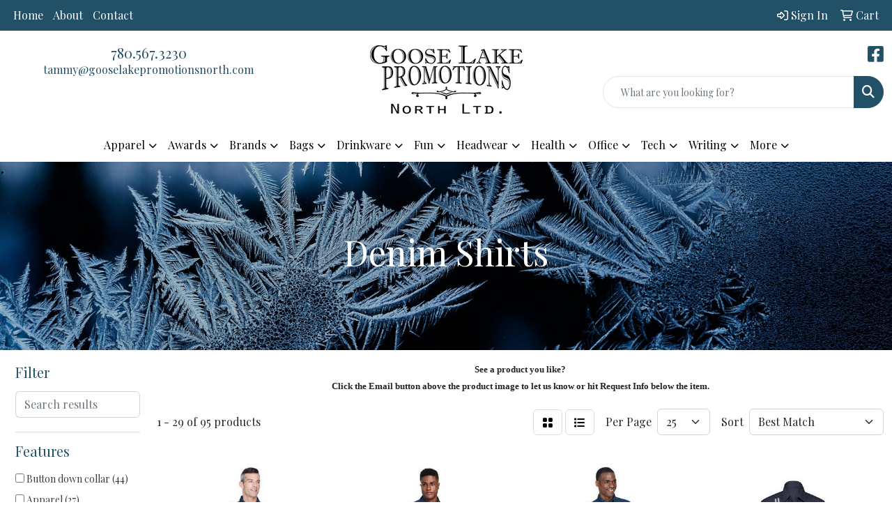

--- FILE ---
content_type: text/html
request_url: https://www.gooselakepromotionsnorth.com/ws/ws.dll/StartSrch?UID=94841&WENavID=16686493
body_size: 13440
content:
<!DOCTYPE html>
<html lang="en"><head>
<meta charset="utf-8">
<meta http-equiv="X-UA-Compatible" content="IE=edge">
<meta name="viewport" content="width=device-width, initial-scale=1">
<!-- The above 3 meta tags *must* come first in the head; any other head content must come *after* these tags -->


<link href="/distsite/styles/8/css/bootstrap.min.css" rel="stylesheet" />
<link href="https://fonts.googleapis.com/css?family=Open+Sans:400,600|Oswald:400,600" rel="stylesheet">
<link href="/distsite/styles/8/css/owl.carousel.min.css" rel="stylesheet">
<link href="/distsite/styles/8/css/nouislider.css" rel="stylesheet">
<!--<link href="/distsite/styles/8/css/menu.css" rel="stylesheet"/>-->
<link href="/distsite/styles/8/css/flexslider.css" rel="stylesheet">
<link href="/distsite/styles/8/css/all.min.css" rel="stylesheet">
<link href="/distsite/styles/8/css/slick/slick.css" rel="stylesheet"/>
<link href="/distsite/styles/8/css/lightbox/lightbox.css" rel="stylesheet"  />
<link href="/distsite/styles/8/css/yamm.css" rel="stylesheet" />
<!-- Custom styles for this theme -->
<link href="/we/we.dll/StyleSheet?UN=94841&Type=WETheme&TS=C46008.3538888889" rel="stylesheet">
<!-- Custom styles for this theme -->
<link href="/we/we.dll/StyleSheet?UN=94841&Type=WETheme-PS&TS=C46008.3538888889" rel="stylesheet">
<style>
@import url('https://fonts.googleapis.com/css2?family=Lobster&display=swap');

.carousel-header {
font-family: "Lobster", sans-serif;
}
</style>

<!-- HTML5 shim and Respond.js for IE8 support of HTML5 elements and media queries -->
<!--[if lt IE 9]>
      <script src="https://oss.maxcdn.com/html5shiv/3.7.3/html5shiv.min.js"></script>
      <script src="https://oss.maxcdn.com/respond/1.4.2/respond.min.js"></script>
    <![endif]-->

</head>

<body style="background:#fff;">


  <!-- Slide-Out Menu -->
  <div id="filter-menu" class="filter-menu">
    <button id="close-menu" class="btn-close"></button>
    <div class="menu-content">
      
<aside class="filter-sidebar">



<div class="filter-section first">
	<h2>Filter</h2>
	 <div class="input-group mb-3">
	 <input type="text" style="border-right:0;" placeholder="Search results" class="form-control text-search-within-results" name="SearchWithinResults" value="" maxlength="100" onkeyup="HandleTextFilter(event);">
	  <label class="input-group-text" style="background-color:#fff;"><a  style="display:none;" href="javascript:void(0);" class="remove-filter" data-toggle="tooltip" title="Clear" onclick="ClearTextFilter();"><i class="far fa-times" aria-hidden="true"></i> <span class="fa-sr-only">x</span></a></label>
	</div>
</div>

<a href="javascript:void(0);" class="clear-filters"  style="display:none;" onclick="ClearDrillDown();">Clear all filters</a>

<div class="filter-section"  style="display:none;">
	<h2>Categories</h2>

	<div class="filter-list">

	 

		<!-- wrapper for more filters -->
        <div class="show-filter">

		</div><!-- showfilters -->

	</div>

		<a href="#" class="show-more"  style="display:none;" >Show more</a>
</div>


<div class="filter-section" >
	<h2>Features</h2>

		<div class="filter-list">

	  		<div class="checkbox"><label><input class="filtercheckbox" type="checkbox" name="2|Button down collar" ><span> Button down collar (44)</span></label></div><div class="checkbox"><label><input class="filtercheckbox" type="checkbox" name="2|Apparel" ><span> Apparel (27)</span></label></div><div class="checkbox"><label><input class="filtercheckbox" type="checkbox" name="2|Long sleeve" ><span> Long sleeve (26)</span></label></div><div class="checkbox"><label><input class="filtercheckbox" type="checkbox" name="2|6.5 oz." ><span> 6.5 oz. (18)</span></label></div><div class="checkbox"><label><input class="filtercheckbox" type="checkbox" name="2|Left chest pocket" ><span> Left chest pocket (17)</span></label></div><div class="checkbox"><label><input class="filtercheckbox" type="checkbox" name="2|100% cotton" ><span> 100% cotton (14)</span></label></div><div class="checkbox"><label><input class="filtercheckbox" type="checkbox" name="2|Double needle stitching" ><span> Double needle stitching (14)</span></label></div><div class="checkbox"><label><input class="filtercheckbox" type="checkbox" name="2|Chest pocket" ><span> Chest pocket (13)</span></label></div><div class="checkbox"><label><input class="filtercheckbox" type="checkbox" name="2|Men" ><span> Men (13)</span></label></div><div class="checkbox"><label><input class="filtercheckbox" type="checkbox" name="2|6.5 oz. Cotton denim" ><span> 6.5 oz. Cotton denim (12)</span></label></div><div class="show-filter"><div class="checkbox"><label><input class="filtercheckbox" type="checkbox" name="2|Denim" ><span> Denim (12)</span></label></div><div class="checkbox"><label><input class="filtercheckbox" type="checkbox" name="2|Work" ><span> Work (12)</span></label></div><div class="checkbox"><label><input class="filtercheckbox" type="checkbox" name="2|Casual" ><span> Casual (11)</span></label></div><div class="checkbox"><label><input class="filtercheckbox" type="checkbox" name="2|Western" ><span> Western (11)</span></label></div><div class="checkbox"><label><input class="filtercheckbox" type="checkbox" name="2|Business" ><span> Business (10)</span></label></div><div class="checkbox"><label><input class="filtercheckbox" type="checkbox" name="2|Button down" ><span> Button down (10)</span></label></div><div class="checkbox"><label><input class="filtercheckbox" type="checkbox" name="2|Button front" ><span> Button front (10)</span></label></div><div class="checkbox"><label><input class="filtercheckbox" type="checkbox" name="2|Shirt" ><span> Shirt (10)</span></label></div><div class="checkbox"><label><input class="filtercheckbox" type="checkbox" name="2|Short sleeve" ><span> Short sleeve (10)</span></label></div><div class="checkbox"><label><input class="filtercheckbox" type="checkbox" name="2|Collar" ><span> Collar (9)</span></label></div><div class="checkbox"><label><input class="filtercheckbox" type="checkbox" name="2|Button" ><span> Button (8)</span></label></div><div class="checkbox"><label><input class="filtercheckbox" type="checkbox" name="2|Button down front" ><span> Button down front (8)</span></label></div><div class="checkbox"><label><input class="filtercheckbox" type="checkbox" name="2|Cotton" ><span> Cotton (8)</span></label></div><div class="checkbox"><label><input class="filtercheckbox" type="checkbox" name="2|Jean" ><span> Jean (8)</span></label></div><div class="checkbox"><label><input class="filtercheckbox" type="checkbox" name="2|Clothes" ><span> Clothes (7)</span></label></div><div class="checkbox"><label><input class="filtercheckbox" type="checkbox" name="2|Country" ><span> Country (7)</span></label></div><div class="checkbox"><label><input class="filtercheckbox" type="checkbox" name="2|Dress" ><span> Dress (7)</span></label></div><div class="checkbox"><label><input class="filtercheckbox" type="checkbox" name="2|Garment" ><span> Garment (7)</span></label></div><div class="checkbox"><label><input class="filtercheckbox" type="checkbox" name="2|100% cotton denim" ><span> 100% cotton denim (6)</span></label></div><div class="checkbox"><label><input class="filtercheckbox" type="checkbox" name="2|Attire" ><span> Attire (6)</span></label></div><div class="checkbox"><label><input class="filtercheckbox" type="checkbox" name="2|Blank" ><span> Blank (6)</span></label></div><div class="checkbox"><label><input class="filtercheckbox" type="checkbox" name="2|Cinch" ><span> Cinch (6)</span></label></div><div class="checkbox"><label><input class="filtercheckbox" type="checkbox" name="2|Classic fit" ><span> Classic fit (6)</span></label></div><div class="checkbox"><label><input class="filtercheckbox" type="checkbox" name="2|Cowboy button up" ><span> Cowboy button up (6)</span></label></div><div class="checkbox"><label><input class="filtercheckbox" type="checkbox" name="2|Double pocket" ><span> Double pocket (6)</span></label></div><div class="checkbox"><label><input class="filtercheckbox" type="checkbox" name="2|Essentials" ><span> Essentials (6)</span></label></div><div class="checkbox"><label><input class="filtercheckbox" type="checkbox" name="2|Flannel" ><span> Flannel (6)</span></label></div><div class="checkbox"><label><input class="filtercheckbox" type="checkbox" name="2|Formal" ><span> Formal (6)</span></label></div><div class="checkbox"><label><input class="filtercheckbox" type="checkbox" name="2|Gingham" ><span> Gingham (6)</span></label></div><div class="checkbox"><label><input class="filtercheckbox" type="checkbox" name="2|Large" ><span> Large (6)</span></label></div><div class="checkbox"><label><input class="filtercheckbox" type="checkbox" name="2|Lumberjack" ><span> Lumberjack (6)</span></label></div><div class="checkbox"><label><input class="filtercheckbox" type="checkbox" name="2|Medium" ><span> Medium (6)</span></label></div><div class="checkbox"><label><input class="filtercheckbox" type="checkbox" name="2|Men's" ><span> Men's (6)</span></label></div><div class="checkbox"><label><input class="filtercheckbox" type="checkbox" name="2|Office" ><span> Office (6)</span></label></div><div class="checkbox"><label><input class="filtercheckbox" type="checkbox" name="2|Pearl snap" ><span> Pearl snap (6)</span></label></div><div class="checkbox"><label><input class="filtercheckbox" type="checkbox" name="2|Plaid" ><span> Plaid (6)</span></label></div><div class="checkbox"><label><input class="filtercheckbox" type="checkbox" name="2|Small" ><span> Small (6)</span></label></div><div class="checkbox"><label><input class="filtercheckbox" type="checkbox" name="2|Tee" ><span> Tee (6)</span></label></div><div class="checkbox"><label><input class="filtercheckbox" type="checkbox" name="2|Adjustable cuffs" ><span> Adjustable cuffs (5)</span></label></div><div class="checkbox"><label><input class="filtercheckbox" type="checkbox" name="2|Double-needle blue top stitching" ><span> Double-needle blue top stitching (5)</span></label></div></div>

			<!-- wrapper for more filters -->
			<div class="show-filter">

			</div><!-- showfilters -->
 		</div>
		<a href="#" class="show-more"  >Show more</a>


</div>


<div class="filter-section" >
	<h2>Colours</h2>

		<div class="filter-list">

		  	<div class="checkbox"><label><input class="filtercheckbox" type="checkbox" name="1|Blue" ><span> Blue (22)</span></label></div><div class="checkbox"><label><input class="filtercheckbox" type="checkbox" name="1|Denim blue" ><span> Denim blue (12)</span></label></div><div class="checkbox"><label><input class="filtercheckbox" type="checkbox" name="1|Black" ><span> Black (10)</span></label></div><div class="checkbox"><label><input class="filtercheckbox" type="checkbox" name="1|Faded blue" ><span> Faded blue (10)</span></label></div><div class="checkbox"><label><input class="filtercheckbox" type="checkbox" name="1|Gray" ><span> Gray (10)</span></label></div><div class="checkbox"><label><input class="filtercheckbox" type="checkbox" name="1|Indigo blue" ><span> Indigo blue (8)</span></label></div><div class="checkbox"><label><input class="filtercheckbox" type="checkbox" name="1|Ink blue" ><span> Ink blue (8)</span></label></div><div class="checkbox"><label><input class="filtercheckbox" type="checkbox" name="1|Light blue" ><span> Light blue (7)</span></label></div><div class="checkbox"><label><input class="filtercheckbox" type="checkbox" name="1|Light denim blue" ><span> Light denim blue (7)</span></label></div><div class="checkbox"><label><input class="filtercheckbox" type="checkbox" name="1|Black denim" ><span> Black denim (6)</span></label></div><div class="show-filter"><div class="checkbox"><label><input class="filtercheckbox" type="checkbox" name="1|Brown" ><span> Brown (6)</span></label></div><div class="checkbox"><label><input class="filtercheckbox" type="checkbox" name="1|Dark blue" ><span> Dark blue (6)</span></label></div><div class="checkbox"><label><input class="filtercheckbox" type="checkbox" name="1|Dark denim blue" ><span> Dark denim blue (6)</span></label></div><div class="checkbox"><label><input class="filtercheckbox" type="checkbox" name="1|Sky blue" ><span> Sky blue (5)</span></label></div><div class="checkbox"><label><input class="filtercheckbox" type="checkbox" name="1|White" ><span> White (5)</span></label></div><div class="checkbox"><label><input class="filtercheckbox" type="checkbox" name="1|Green" ><span> Green (4)</span></label></div><div class="checkbox"><label><input class="filtercheckbox" type="checkbox" name="1|Medium blue" ><span> Medium blue (4)</span></label></div><div class="checkbox"><label><input class="filtercheckbox" type="checkbox" name="1|Navy blue" ><span> Navy blue (4)</span></label></div><div class="checkbox"><label><input class="filtercheckbox" type="checkbox" name="1|Navy blue denim" ><span> Navy blue denim (4)</span></label></div><div class="checkbox"><label><input class="filtercheckbox" type="checkbox" name="1|Pink" ><span> Pink (4)</span></label></div><div class="checkbox"><label><input class="filtercheckbox" type="checkbox" name="1|Red" ><span> Red (4)</span></label></div><div class="checkbox"><label><input class="filtercheckbox" type="checkbox" name="1|Dark denim" ><span> Dark denim (3)</span></label></div><div class="checkbox"><label><input class="filtercheckbox" type="checkbox" name="1|Faded blue denim" ><span> Faded blue denim (3)</span></label></div><div class="checkbox"><label><input class="filtercheckbox" type="checkbox" name="1|Light denim" ><span> Light denim (3)</span></label></div><div class="checkbox"><label><input class="filtercheckbox" type="checkbox" name="1|Vintage blue denim" ><span> Vintage blue denim (3)</span></label></div><div class="checkbox"><label><input class="filtercheckbox" type="checkbox" name="1|Assortment" ><span> Assortment (2)</span></label></div><div class="checkbox"><label><input class="filtercheckbox" type="checkbox" name="1|Blue denim" ><span> Blue denim (2)</span></label></div><div class="checkbox"><label><input class="filtercheckbox" type="checkbox" name="1|Dark blue stonewashed" ><span> Dark blue stonewashed (2)</span></label></div><div class="checkbox"><label><input class="filtercheckbox" type="checkbox" name="1|Dark green" ><span> Dark green (2)</span></label></div><div class="checkbox"><label><input class="filtercheckbox" type="checkbox" name="1|Dark indigo blue" ><span> Dark indigo blue (2)</span></label></div><div class="checkbox"><label><input class="filtercheckbox" type="checkbox" name="1|Faded denim blue" ><span> Faded denim blue (2)</span></label></div><div class="checkbox"><label><input class="filtercheckbox" type="checkbox" name="1|Khaki beige" ><span> Khaki beige (2)</span></label></div><div class="checkbox"><label><input class="filtercheckbox" type="checkbox" name="1|Mid denim blue" ><span> Mid denim blue (2)</span></label></div><div class="checkbox"><label><input class="filtercheckbox" type="checkbox" name="1|Mustard yellow" ><span> Mustard yellow (2)</span></label></div><div class="checkbox"><label><input class="filtercheckbox" type="checkbox" name="1|Orange gray" ><span> Orange gray (2)</span></label></div><div class="checkbox"><label><input class="filtercheckbox" type="checkbox" name="1|Royal blue" ><span> Royal blue (2)</span></label></div><div class="checkbox"><label><input class="filtercheckbox" type="checkbox" name="1|Stone gray" ><span> Stone gray (2)</span></label></div><div class="checkbox"><label><input class="filtercheckbox" type="checkbox" name="1|Stonewashed blue" ><span> Stonewashed blue (2)</span></label></div><div class="checkbox"><label><input class="filtercheckbox" type="checkbox" name="1|Wine red" ><span> Wine red (2)</span></label></div><div class="checkbox"><label><input class="filtercheckbox" type="checkbox" name="1|Yellow" ><span> Yellow (2)</span></label></div><div class="checkbox"><label><input class="filtercheckbox" type="checkbox" name="1|Antique blue" ><span> Antique blue (1)</span></label></div><div class="checkbox"><label><input class="filtercheckbox" type="checkbox" name="1|Black." ><span> Black. (1)</span></label></div><div class="checkbox"><label><input class="filtercheckbox" type="checkbox" name="1|Bleached denim blue" ><span> Bleached denim blue (1)</span></label></div><div class="checkbox"><label><input class="filtercheckbox" type="checkbox" name="1|Blue white" ><span> Blue white (1)</span></label></div><div class="checkbox"><label><input class="filtercheckbox" type="checkbox" name="1|Blue/charcoal microcheck gray" ><span> Blue/charcoal microcheck gray (1)</span></label></div><div class="checkbox"><label><input class="filtercheckbox" type="checkbox" name="1|Bright white" ><span> Bright white (1)</span></label></div><div class="checkbox"><label><input class="filtercheckbox" type="checkbox" name="1|Burgundy red" ><span> Burgundy red (1)</span></label></div><div class="checkbox"><label><input class="filtercheckbox" type="checkbox" name="1|Charcoal gray" ><span> Charcoal gray (1)</span></label></div><div class="checkbox"><label><input class="filtercheckbox" type="checkbox" name="1|Charcoal red gray" ><span> Charcoal red gray (1)</span></label></div><div class="checkbox"><label><input class="filtercheckbox" type="checkbox" name="1|Chocolate brown" ><span> Chocolate brown (1)</span></label></div></div>


			<!-- wrapper for more filters -->
			<div class="show-filter">

			</div><!-- showfilters -->

		  </div>

		<a href="#" class="show-more"  >Show more</a>
</div>


<div class="filter-section"  >
	<h2>Price Range</h2>
	<div class="filter-price-wrap">
		<div class="filter-price-inner">
			<div class="input-group">
				<span class="input-group-text input-group-text-white">$</span>
				<input type="text" class="form-control form-control-sm filter-min-prices" name="min-prices" value="" placeholder="Min" onkeyup="HandlePriceFilter(event);">
			</div>
			<div class="input-group">
				<span class="input-group-text input-group-text-white">$</span>
				<input type="text" class="form-control form-control-sm filter-max-prices" name="max-prices" value="" placeholder="Max" onkeyup="HandlePriceFilter(event);">
			</div>
		</div>
		<a href="javascript:void(0)" onclick="SetPriceFilter();" ><i class="fa-solid fa-chevron-right"></i></a>
	</div>
</div>

<div class="filter-section"   >
	<h2>Quantity</h2>
	<div class="filter-price-wrap mb-2">
		<input type="text" class="form-control form-control-sm filter-quantity" value="" placeholder="Qty" onkeyup="HandleQuantityFilter(event);">
		<a href="javascript:void(0)" onclick="SetQuantityFilter();"><i class="fa-solid fa-chevron-right"></i></a>
	</div>
</div>




	</aside>

    </div>
</div>




	<div class="container-fluid">
		<div class="row">

			<div class="col-md-3 col-lg-2">
        <div class="d-none d-md-block">
          <div id="desktop-filter">
            
<aside class="filter-sidebar">



<div class="filter-section first">
	<h2>Filter</h2>
	 <div class="input-group mb-3">
	 <input type="text" style="border-right:0;" placeholder="Search results" class="form-control text-search-within-results" name="SearchWithinResults" value="" maxlength="100" onkeyup="HandleTextFilter(event);">
	  <label class="input-group-text" style="background-color:#fff;"><a  style="display:none;" href="javascript:void(0);" class="remove-filter" data-toggle="tooltip" title="Clear" onclick="ClearTextFilter();"><i class="far fa-times" aria-hidden="true"></i> <span class="fa-sr-only">x</span></a></label>
	</div>
</div>

<a href="javascript:void(0);" class="clear-filters"  style="display:none;" onclick="ClearDrillDown();">Clear all filters</a>

<div class="filter-section"  style="display:none;">
	<h2>Categories</h2>

	<div class="filter-list">

	 

		<!-- wrapper for more filters -->
        <div class="show-filter">

		</div><!-- showfilters -->

	</div>

		<a href="#" class="show-more"  style="display:none;" >Show more</a>
</div>


<div class="filter-section" >
	<h2>Features</h2>

		<div class="filter-list">

	  		<div class="checkbox"><label><input class="filtercheckbox" type="checkbox" name="2|Button down collar" ><span> Button down collar (44)</span></label></div><div class="checkbox"><label><input class="filtercheckbox" type="checkbox" name="2|Apparel" ><span> Apparel (27)</span></label></div><div class="checkbox"><label><input class="filtercheckbox" type="checkbox" name="2|Long sleeve" ><span> Long sleeve (26)</span></label></div><div class="checkbox"><label><input class="filtercheckbox" type="checkbox" name="2|6.5 oz." ><span> 6.5 oz. (18)</span></label></div><div class="checkbox"><label><input class="filtercheckbox" type="checkbox" name="2|Left chest pocket" ><span> Left chest pocket (17)</span></label></div><div class="checkbox"><label><input class="filtercheckbox" type="checkbox" name="2|100% cotton" ><span> 100% cotton (14)</span></label></div><div class="checkbox"><label><input class="filtercheckbox" type="checkbox" name="2|Double needle stitching" ><span> Double needle stitching (14)</span></label></div><div class="checkbox"><label><input class="filtercheckbox" type="checkbox" name="2|Chest pocket" ><span> Chest pocket (13)</span></label></div><div class="checkbox"><label><input class="filtercheckbox" type="checkbox" name="2|Men" ><span> Men (13)</span></label></div><div class="checkbox"><label><input class="filtercheckbox" type="checkbox" name="2|6.5 oz. Cotton denim" ><span> 6.5 oz. Cotton denim (12)</span></label></div><div class="show-filter"><div class="checkbox"><label><input class="filtercheckbox" type="checkbox" name="2|Denim" ><span> Denim (12)</span></label></div><div class="checkbox"><label><input class="filtercheckbox" type="checkbox" name="2|Work" ><span> Work (12)</span></label></div><div class="checkbox"><label><input class="filtercheckbox" type="checkbox" name="2|Casual" ><span> Casual (11)</span></label></div><div class="checkbox"><label><input class="filtercheckbox" type="checkbox" name="2|Western" ><span> Western (11)</span></label></div><div class="checkbox"><label><input class="filtercheckbox" type="checkbox" name="2|Business" ><span> Business (10)</span></label></div><div class="checkbox"><label><input class="filtercheckbox" type="checkbox" name="2|Button down" ><span> Button down (10)</span></label></div><div class="checkbox"><label><input class="filtercheckbox" type="checkbox" name="2|Button front" ><span> Button front (10)</span></label></div><div class="checkbox"><label><input class="filtercheckbox" type="checkbox" name="2|Shirt" ><span> Shirt (10)</span></label></div><div class="checkbox"><label><input class="filtercheckbox" type="checkbox" name="2|Short sleeve" ><span> Short sleeve (10)</span></label></div><div class="checkbox"><label><input class="filtercheckbox" type="checkbox" name="2|Collar" ><span> Collar (9)</span></label></div><div class="checkbox"><label><input class="filtercheckbox" type="checkbox" name="2|Button" ><span> Button (8)</span></label></div><div class="checkbox"><label><input class="filtercheckbox" type="checkbox" name="2|Button down front" ><span> Button down front (8)</span></label></div><div class="checkbox"><label><input class="filtercheckbox" type="checkbox" name="2|Cotton" ><span> Cotton (8)</span></label></div><div class="checkbox"><label><input class="filtercheckbox" type="checkbox" name="2|Jean" ><span> Jean (8)</span></label></div><div class="checkbox"><label><input class="filtercheckbox" type="checkbox" name="2|Clothes" ><span> Clothes (7)</span></label></div><div class="checkbox"><label><input class="filtercheckbox" type="checkbox" name="2|Country" ><span> Country (7)</span></label></div><div class="checkbox"><label><input class="filtercheckbox" type="checkbox" name="2|Dress" ><span> Dress (7)</span></label></div><div class="checkbox"><label><input class="filtercheckbox" type="checkbox" name="2|Garment" ><span> Garment (7)</span></label></div><div class="checkbox"><label><input class="filtercheckbox" type="checkbox" name="2|100% cotton denim" ><span> 100% cotton denim (6)</span></label></div><div class="checkbox"><label><input class="filtercheckbox" type="checkbox" name="2|Attire" ><span> Attire (6)</span></label></div><div class="checkbox"><label><input class="filtercheckbox" type="checkbox" name="2|Blank" ><span> Blank (6)</span></label></div><div class="checkbox"><label><input class="filtercheckbox" type="checkbox" name="2|Cinch" ><span> Cinch (6)</span></label></div><div class="checkbox"><label><input class="filtercheckbox" type="checkbox" name="2|Classic fit" ><span> Classic fit (6)</span></label></div><div class="checkbox"><label><input class="filtercheckbox" type="checkbox" name="2|Cowboy button up" ><span> Cowboy button up (6)</span></label></div><div class="checkbox"><label><input class="filtercheckbox" type="checkbox" name="2|Double pocket" ><span> Double pocket (6)</span></label></div><div class="checkbox"><label><input class="filtercheckbox" type="checkbox" name="2|Essentials" ><span> Essentials (6)</span></label></div><div class="checkbox"><label><input class="filtercheckbox" type="checkbox" name="2|Flannel" ><span> Flannel (6)</span></label></div><div class="checkbox"><label><input class="filtercheckbox" type="checkbox" name="2|Formal" ><span> Formal (6)</span></label></div><div class="checkbox"><label><input class="filtercheckbox" type="checkbox" name="2|Gingham" ><span> Gingham (6)</span></label></div><div class="checkbox"><label><input class="filtercheckbox" type="checkbox" name="2|Large" ><span> Large (6)</span></label></div><div class="checkbox"><label><input class="filtercheckbox" type="checkbox" name="2|Lumberjack" ><span> Lumberjack (6)</span></label></div><div class="checkbox"><label><input class="filtercheckbox" type="checkbox" name="2|Medium" ><span> Medium (6)</span></label></div><div class="checkbox"><label><input class="filtercheckbox" type="checkbox" name="2|Men's" ><span> Men's (6)</span></label></div><div class="checkbox"><label><input class="filtercheckbox" type="checkbox" name="2|Office" ><span> Office (6)</span></label></div><div class="checkbox"><label><input class="filtercheckbox" type="checkbox" name="2|Pearl snap" ><span> Pearl snap (6)</span></label></div><div class="checkbox"><label><input class="filtercheckbox" type="checkbox" name="2|Plaid" ><span> Plaid (6)</span></label></div><div class="checkbox"><label><input class="filtercheckbox" type="checkbox" name="2|Small" ><span> Small (6)</span></label></div><div class="checkbox"><label><input class="filtercheckbox" type="checkbox" name="2|Tee" ><span> Tee (6)</span></label></div><div class="checkbox"><label><input class="filtercheckbox" type="checkbox" name="2|Adjustable cuffs" ><span> Adjustable cuffs (5)</span></label></div><div class="checkbox"><label><input class="filtercheckbox" type="checkbox" name="2|Double-needle blue top stitching" ><span> Double-needle blue top stitching (5)</span></label></div></div>

			<!-- wrapper for more filters -->
			<div class="show-filter">

			</div><!-- showfilters -->
 		</div>
		<a href="#" class="show-more"  >Show more</a>


</div>


<div class="filter-section" >
	<h2>Colours</h2>

		<div class="filter-list">

		  	<div class="checkbox"><label><input class="filtercheckbox" type="checkbox" name="1|Blue" ><span> Blue (22)</span></label></div><div class="checkbox"><label><input class="filtercheckbox" type="checkbox" name="1|Denim blue" ><span> Denim blue (12)</span></label></div><div class="checkbox"><label><input class="filtercheckbox" type="checkbox" name="1|Black" ><span> Black (10)</span></label></div><div class="checkbox"><label><input class="filtercheckbox" type="checkbox" name="1|Faded blue" ><span> Faded blue (10)</span></label></div><div class="checkbox"><label><input class="filtercheckbox" type="checkbox" name="1|Gray" ><span> Gray (10)</span></label></div><div class="checkbox"><label><input class="filtercheckbox" type="checkbox" name="1|Indigo blue" ><span> Indigo blue (8)</span></label></div><div class="checkbox"><label><input class="filtercheckbox" type="checkbox" name="1|Ink blue" ><span> Ink blue (8)</span></label></div><div class="checkbox"><label><input class="filtercheckbox" type="checkbox" name="1|Light blue" ><span> Light blue (7)</span></label></div><div class="checkbox"><label><input class="filtercheckbox" type="checkbox" name="1|Light denim blue" ><span> Light denim blue (7)</span></label></div><div class="checkbox"><label><input class="filtercheckbox" type="checkbox" name="1|Black denim" ><span> Black denim (6)</span></label></div><div class="show-filter"><div class="checkbox"><label><input class="filtercheckbox" type="checkbox" name="1|Brown" ><span> Brown (6)</span></label></div><div class="checkbox"><label><input class="filtercheckbox" type="checkbox" name="1|Dark blue" ><span> Dark blue (6)</span></label></div><div class="checkbox"><label><input class="filtercheckbox" type="checkbox" name="1|Dark denim blue" ><span> Dark denim blue (6)</span></label></div><div class="checkbox"><label><input class="filtercheckbox" type="checkbox" name="1|Sky blue" ><span> Sky blue (5)</span></label></div><div class="checkbox"><label><input class="filtercheckbox" type="checkbox" name="1|White" ><span> White (5)</span></label></div><div class="checkbox"><label><input class="filtercheckbox" type="checkbox" name="1|Green" ><span> Green (4)</span></label></div><div class="checkbox"><label><input class="filtercheckbox" type="checkbox" name="1|Medium blue" ><span> Medium blue (4)</span></label></div><div class="checkbox"><label><input class="filtercheckbox" type="checkbox" name="1|Navy blue" ><span> Navy blue (4)</span></label></div><div class="checkbox"><label><input class="filtercheckbox" type="checkbox" name="1|Navy blue denim" ><span> Navy blue denim (4)</span></label></div><div class="checkbox"><label><input class="filtercheckbox" type="checkbox" name="1|Pink" ><span> Pink (4)</span></label></div><div class="checkbox"><label><input class="filtercheckbox" type="checkbox" name="1|Red" ><span> Red (4)</span></label></div><div class="checkbox"><label><input class="filtercheckbox" type="checkbox" name="1|Dark denim" ><span> Dark denim (3)</span></label></div><div class="checkbox"><label><input class="filtercheckbox" type="checkbox" name="1|Faded blue denim" ><span> Faded blue denim (3)</span></label></div><div class="checkbox"><label><input class="filtercheckbox" type="checkbox" name="1|Light denim" ><span> Light denim (3)</span></label></div><div class="checkbox"><label><input class="filtercheckbox" type="checkbox" name="1|Vintage blue denim" ><span> Vintage blue denim (3)</span></label></div><div class="checkbox"><label><input class="filtercheckbox" type="checkbox" name="1|Assortment" ><span> Assortment (2)</span></label></div><div class="checkbox"><label><input class="filtercheckbox" type="checkbox" name="1|Blue denim" ><span> Blue denim (2)</span></label></div><div class="checkbox"><label><input class="filtercheckbox" type="checkbox" name="1|Dark blue stonewashed" ><span> Dark blue stonewashed (2)</span></label></div><div class="checkbox"><label><input class="filtercheckbox" type="checkbox" name="1|Dark green" ><span> Dark green (2)</span></label></div><div class="checkbox"><label><input class="filtercheckbox" type="checkbox" name="1|Dark indigo blue" ><span> Dark indigo blue (2)</span></label></div><div class="checkbox"><label><input class="filtercheckbox" type="checkbox" name="1|Faded denim blue" ><span> Faded denim blue (2)</span></label></div><div class="checkbox"><label><input class="filtercheckbox" type="checkbox" name="1|Khaki beige" ><span> Khaki beige (2)</span></label></div><div class="checkbox"><label><input class="filtercheckbox" type="checkbox" name="1|Mid denim blue" ><span> Mid denim blue (2)</span></label></div><div class="checkbox"><label><input class="filtercheckbox" type="checkbox" name="1|Mustard yellow" ><span> Mustard yellow (2)</span></label></div><div class="checkbox"><label><input class="filtercheckbox" type="checkbox" name="1|Orange gray" ><span> Orange gray (2)</span></label></div><div class="checkbox"><label><input class="filtercheckbox" type="checkbox" name="1|Royal blue" ><span> Royal blue (2)</span></label></div><div class="checkbox"><label><input class="filtercheckbox" type="checkbox" name="1|Stone gray" ><span> Stone gray (2)</span></label></div><div class="checkbox"><label><input class="filtercheckbox" type="checkbox" name="1|Stonewashed blue" ><span> Stonewashed blue (2)</span></label></div><div class="checkbox"><label><input class="filtercheckbox" type="checkbox" name="1|Wine red" ><span> Wine red (2)</span></label></div><div class="checkbox"><label><input class="filtercheckbox" type="checkbox" name="1|Yellow" ><span> Yellow (2)</span></label></div><div class="checkbox"><label><input class="filtercheckbox" type="checkbox" name="1|Antique blue" ><span> Antique blue (1)</span></label></div><div class="checkbox"><label><input class="filtercheckbox" type="checkbox" name="1|Black." ><span> Black. (1)</span></label></div><div class="checkbox"><label><input class="filtercheckbox" type="checkbox" name="1|Bleached denim blue" ><span> Bleached denim blue (1)</span></label></div><div class="checkbox"><label><input class="filtercheckbox" type="checkbox" name="1|Blue white" ><span> Blue white (1)</span></label></div><div class="checkbox"><label><input class="filtercheckbox" type="checkbox" name="1|Blue/charcoal microcheck gray" ><span> Blue/charcoal microcheck gray (1)</span></label></div><div class="checkbox"><label><input class="filtercheckbox" type="checkbox" name="1|Bright white" ><span> Bright white (1)</span></label></div><div class="checkbox"><label><input class="filtercheckbox" type="checkbox" name="1|Burgundy red" ><span> Burgundy red (1)</span></label></div><div class="checkbox"><label><input class="filtercheckbox" type="checkbox" name="1|Charcoal gray" ><span> Charcoal gray (1)</span></label></div><div class="checkbox"><label><input class="filtercheckbox" type="checkbox" name="1|Charcoal red gray" ><span> Charcoal red gray (1)</span></label></div><div class="checkbox"><label><input class="filtercheckbox" type="checkbox" name="1|Chocolate brown" ><span> Chocolate brown (1)</span></label></div></div>


			<!-- wrapper for more filters -->
			<div class="show-filter">

			</div><!-- showfilters -->

		  </div>

		<a href="#" class="show-more"  >Show more</a>
</div>


<div class="filter-section"  >
	<h2>Price Range</h2>
	<div class="filter-price-wrap">
		<div class="filter-price-inner">
			<div class="input-group">
				<span class="input-group-text input-group-text-white">$</span>
				<input type="text" class="form-control form-control-sm filter-min-prices" name="min-prices" value="" placeholder="Min" onkeyup="HandlePriceFilter(event);">
			</div>
			<div class="input-group">
				<span class="input-group-text input-group-text-white">$</span>
				<input type="text" class="form-control form-control-sm filter-max-prices" name="max-prices" value="" placeholder="Max" onkeyup="HandlePriceFilter(event);">
			</div>
		</div>
		<a href="javascript:void(0)" onclick="SetPriceFilter();" ><i class="fa-solid fa-chevron-right"></i></a>
	</div>
</div>

<div class="filter-section"   >
	<h2>Quantity</h2>
	<div class="filter-price-wrap mb-2">
		<input type="text" class="form-control form-control-sm filter-quantity" value="" placeholder="Qty" onkeyup="HandleQuantityFilter(event);">
		<a href="javascript:void(0)" onclick="SetQuantityFilter();"><i class="fa-solid fa-chevron-right"></i></a>
	</div>
</div>




	</aside>

          </div>
        </div>
			</div>

			<div class="col-md-9 col-lg-10">
				<p><font face="Poppins" size="2"><div id="i4c-draggable-container" style="position: fixed; z-index: 1499; width: 0px; height: 0px;">
<div data-reactroot="" class="resolved" style="all: initial;"></div>
</div>
<div>
<div>
<div>
<p style="text-align: center;"><strong>See a product you like?<br />Click the Email button above the product image to let us know or hit Request Info below the item.</strong></p>
</div>
</div>
</div>
<div id="i4c-dialogs-container"></div>
<div id="i4c-dialogs-container"></div>
<div id="i4c-dialogs-container"></div>
<div id="i4c-dialogs-container"></div></font></p>

				<ol class="breadcrumb"  style="display:none;" >
              		<li><a href="https://www.gooselakepromotionsnorth.com" target="_top">Home</a></li>
             	 	<li class="active">Denim Shirts</li>
            	</ol>




				<div id="product-list-controls">

				
						<div class="d-flex align-items-center justify-content-between">
							<div class="d-none d-md-block me-3">
								1 - 29 of  95 <span class="d-none d-lg-inline">products</span>
							</div>
					  
						  <!-- Right Aligned Controls -->
						  <div class="product-controls-right d-flex align-items-center">
       
              <button id="show-filter-button" class="btn btn-control d-block d-md-none"><i class="fa-solid fa-filter" aria-hidden="true"></i></button>

							
							<span class="me-3">
								<a href="/ws/ws.dll/StartSrch?UID=94841&WENavID=16686493&View=T&ST=2601172011070368151677488" class="btn btn-control grid" title="Change to Grid View"><i class="fa-solid fa-grid-2" aria-hidden="true"></i>  <span class="fa-sr-only">Grid</span></a>
								<a href="/ws/ws.dll/StartSrch?UID=94841&WENavID=16686493&View=L&ST=2601172011070368151677488" class="btn btn-control" title="Change to List View"><i class="fa-solid fa-list"></i> <span class="fa-sr-only">List</span></a>
							</span>
							
					  
							<!-- Number of Items Per Page -->
							<div class="me-2 d-none d-lg-block">
								<label>Per Page</label>
							</div>
							<div class="me-3 d-none d-md-block">
								<select class="form-select notranslate" onchange="GoToNewURL(this);" aria-label="Items per page">
									<option value="/ws/ws.dll/StartSrch?UID=94841&WENavID=16686493&ST=2601172011070368151677488&PPP=10" >10</option><option value="/ws/ws.dll/StartSrch?UID=94841&WENavID=16686493&ST=2601172011070368151677488&PPP=25" selected>25</option><option value="/ws/ws.dll/StartSrch?UID=94841&WENavID=16686493&ST=2601172011070368151677488&PPP=50" >50</option><option value="/ws/ws.dll/StartSrch?UID=94841&WENavID=16686493&ST=2601172011070368151677488&PPP=100" >100</option>
								
								</select>
							</div>
					  
							<!-- Sort By -->
							<div class="d-none d-lg-block me-2">
								<label>Sort</label>
							</div>
							<div>
								<select class="form-select" onchange="GoToNewURL(this);">
									<option value="/ws/ws.dll/StartSrch?UID=94841&WENavID=16686493&Sort=0">Best Match</option><option value="/ws/ws.dll/StartSrch?UID=94841&WENavID=16686493&Sort=3">Most Popular</option><option value="/ws/ws.dll/StartSrch?UID=94841&WENavID=16686493&Sort=1">Price (Low to High)</option><option value="/ws/ws.dll/StartSrch?UID=94841&WENavID=16686493&Sort=2">Price (High to Low)</option>
								 </select>
							</div>
						  </div>
						</div>

			  </div>

				<!-- Product Results List -->
				<ul class="thumbnail-list"><a name="0" href="#" alt="Item 0"></a>
<li>
 <a href="https://www.gooselakepromotionsnorth.com/p/QOOGH-KYUYO/harriton-mens-long-sleeve-denim-shirt" target="_parent" alt="Harriton Men's Long-Sleeve Denim Shirt">
 <div class="pr-list-grid">
		<img class="img-responsive" src="/ws/ws.dll/QPic?SN=65990&P=115005742&I=0&PX=300" alt="Harriton Men's Long-Sleeve Denim Shirt">
		<p class="pr-name">Harriton Men's Long-Sleeve Denim Shirt</p>
		<div class="pr-meta-row">
			<div class="product-reviews"  style="display:none;">
				<div class="rating-stars">
				<i class="fa-solid fa-star-sharp" aria-hidden="true"></i><i class="fa-solid fa-star-sharp" aria-hidden="true"></i><i class="fa-solid fa-star-sharp" aria-hidden="true"></i><i class="fa-solid fa-star-sharp" aria-hidden="true"></i><i class="fa-solid fa-star-sharp" aria-hidden="true"></i>
				</div>
				<span class="rating-count">(0)</span>
			</div>
			
		</div>
		<p class="pr-number"  ><span class="notranslate">Item #QOOGH-KYUYO</span></p>
		<p class="pr-price"  style="display:none;" ></p>
 </div>
 </a>
</li>
<a name="1" href="#" alt="Item 1"></a>
<li>
 <a href="https://www.gooselakepromotionsnorth.com/p/OQHHH-ONYZG/harriton-mens-denim-shirt-jacket" target="_parent" alt="Harriton Men's Denim Shirt-Jacket">
 <div class="pr-list-grid">
		<img class="img-responsive" src="/ws/ws.dll/QPic?SN=65990&P=306643032&I=0&PX=300" alt="Harriton Men's Denim Shirt-Jacket">
		<p class="pr-name">Harriton Men's Denim Shirt-Jacket</p>
		<div class="pr-meta-row">
			<div class="product-reviews"  style="display:none;">
				<div class="rating-stars">
				<i class="fa-solid fa-star-sharp" aria-hidden="true"></i><i class="fa-solid fa-star-sharp" aria-hidden="true"></i><i class="fa-solid fa-star-sharp" aria-hidden="true"></i><i class="fa-solid fa-star-sharp" aria-hidden="true"></i><i class="fa-solid fa-star-sharp" aria-hidden="true"></i>
				</div>
				<span class="rating-count">(0)</span>
			</div>
			
		</div>
		<p class="pr-number"  ><span class="notranslate">Item #OQHHH-ONYZG</span></p>
		<p class="pr-price"  style="display:none;" ></p>
 </div>
 </a>
</li>
<a name="2" href="#" alt="Item 2"></a>
<li>
 <a href="https://www.gooselakepromotionsnorth.com/p/WOOGI-KYUYP/harriton-mens-short-sleeve-denim-shirt" target="_parent" alt="Harriton Men's Short-Sleeve Denim Shirt">
 <div class="pr-list-grid">
		<img class="img-responsive" src="/ws/ws.dll/QPic?SN=65990&P=515005743&I=0&PX=300" alt="Harriton Men's Short-Sleeve Denim Shirt">
		<p class="pr-name">Harriton Men's Short-Sleeve Denim Shirt</p>
		<div class="pr-meta-row">
			<div class="product-reviews"  style="display:none;">
				<div class="rating-stars">
				<i class="fa-solid fa-star-sharp" aria-hidden="true"></i><i class="fa-solid fa-star-sharp" aria-hidden="true"></i><i class="fa-solid fa-star-sharp" aria-hidden="true"></i><i class="fa-solid fa-star-sharp" aria-hidden="true"></i><i class="fa-solid fa-star-sharp" aria-hidden="true"></i>
				</div>
				<span class="rating-count">(0)</span>
			</div>
			
		</div>
		<p class="pr-number"  ><span class="notranslate">Item #WOOGI-KYUYP</span></p>
		<p class="pr-price"  style="display:none;" ></p>
 </div>
 </a>
</li>
<a name="3" href="#" alt="Item 3"></a>
<li>
 <a href="https://www.gooselakepromotionsnorth.com/p/YMIDO-NOPLB/mens-velder-short-sleeve-button-down" target="_parent" alt="Men's Velder Short Sleeve Button Down">
 <div class="pr-list-grid">
		<img class="img-responsive" src="/ws/ws.dll/QPic?SN=65860&P=596197179&I=0&PX=300" alt="Men's Velder Short Sleeve Button Down">
		<p class="pr-name">Men's Velder Short Sleeve Button Down</p>
		<div class="pr-meta-row">
			<div class="product-reviews"  style="display:none;">
				<div class="rating-stars">
				<i class="fa-solid fa-star-sharp" aria-hidden="true"></i><i class="fa-solid fa-star-sharp" aria-hidden="true"></i><i class="fa-solid fa-star-sharp" aria-hidden="true"></i><i class="fa-solid fa-star-sharp" aria-hidden="true"></i><i class="fa-solid fa-star-sharp" aria-hidden="true"></i>
				</div>
				<span class="rating-count">(0)</span>
			</div>
			
		</div>
		<p class="pr-number"  ><span class="notranslate">Item #YMIDO-NOPLB</span></p>
		<p class="pr-price"  style="display:none;" ></p>
 </div>
 </a>
</li>
<a name="4" href="#" alt="Item 4"></a>
<li>
 <a href="https://www.gooselakepromotionsnorth.com/p/FPMKL-LIZKC/james-harvest-jupiter-shirt" target="_parent" alt="James Harvest Jupiter Shirt">
 <div class="pr-list-grid">
		<img class="img-responsive" src="/ws/ws.dll/QPic?SN=68661&P=195184506&I=0&PX=300" alt="James Harvest Jupiter Shirt">
		<p class="pr-name">James Harvest Jupiter Shirt</p>
		<div class="pr-meta-row">
			<div class="product-reviews"  style="display:none;">
				<div class="rating-stars">
				<i class="fa-solid fa-star-sharp" aria-hidden="true"></i><i class="fa-solid fa-star-sharp" aria-hidden="true"></i><i class="fa-solid fa-star-sharp" aria-hidden="true"></i><i class="fa-solid fa-star-sharp" aria-hidden="true"></i><i class="fa-solid fa-star-sharp" aria-hidden="true"></i>
				</div>
				<span class="rating-count">(0)</span>
			</div>
			
		</div>
		<p class="pr-number"  ><span class="notranslate">Item #FPMKL-LIZKC</span></p>
		<p class="pr-price"  style="display:none;" ></p>
 </div>
 </a>
</li>
<a name="5" href="#" alt="Item 5"></a>
<li>
 <a href="https://www.gooselakepromotionsnorth.com/p/XPMKO-LIZKF/james-harvest-jupiter-ladies-shirt" target="_parent" alt="James Harvest Jupiter Ladies' Shirt">
 <div class="pr-list-grid">
		<img class="img-responsive" src="/ws/ws.dll/QPic?SN=68661&P=395184509&I=0&PX=300" alt="James Harvest Jupiter Ladies' Shirt">
		<p class="pr-name">James Harvest Jupiter Ladies' Shirt</p>
		<div class="pr-meta-row">
			<div class="product-reviews"  style="display:none;">
				<div class="rating-stars">
				<i class="fa-solid fa-star-sharp" aria-hidden="true"></i><i class="fa-solid fa-star-sharp" aria-hidden="true"></i><i class="fa-solid fa-star-sharp" aria-hidden="true"></i><i class="fa-solid fa-star-sharp" aria-hidden="true"></i><i class="fa-solid fa-star-sharp" aria-hidden="true"></i>
				</div>
				<span class="rating-count">(0)</span>
			</div>
			
		</div>
		<p class="pr-number"  ><span class="notranslate">Item #XPMKO-LIZKF</span></p>
		<p class="pr-price"  style="display:none;" ></p>
 </div>
 </a>
</li>
<a name="6" href="#" alt="Item 6"></a>
<li>
 <a href="https://www.gooselakepromotionsnorth.com/p/EOLFF-DKMZA/ladies-long-sleeve-single-pocket-light-denim-shirt-xs-3xl" target="_parent" alt="Ladies Long Sleeve Single Pocket Light Denim Shirt (XS-3XL)">
 <div class="pr-list-grid">
		<img class="img-responsive" src="/ws/ws.dll/QPic?SN=67424&P=591555450&I=0&PX=300" alt="Ladies Long Sleeve Single Pocket Light Denim Shirt (XS-3XL)">
		<p class="pr-name">Ladies Long Sleeve Single Pocket Light Denim Shirt (XS-3XL)</p>
		<div class="pr-meta-row">
			<div class="product-reviews"  style="display:none;">
				<div class="rating-stars">
				<i class="fa-solid fa-star-sharp" aria-hidden="true"></i><i class="fa-solid fa-star-sharp" aria-hidden="true"></i><i class="fa-solid fa-star-sharp" aria-hidden="true"></i><i class="fa-solid fa-star-sharp" aria-hidden="true"></i><i class="fa-solid fa-star-sharp" aria-hidden="true"></i>
				</div>
				<span class="rating-count">(0)</span>
			</div>
			
		</div>
		<p class="pr-number"  ><span class="notranslate">Item #EOLFF-DKMZA</span></p>
		<p class="pr-price"  style="display:none;" ></p>
 </div>
 </a>
</li>
<a name="7" href="#" alt="Item 7"></a>
<li>
 <a href="https://www.gooselakepromotionsnorth.com/p/XOLHF-DKMYG/mens-long-sleeve-gold-top-stitch-denim-shirt-2xs-5xl" target="_parent" alt="Men's Long Sleeve Gold Top Stitch Denim Shirt (2XS-5XL)">
 <div class="pr-list-grid">
		<img class="img-responsive" src="/ws/ws.dll/QPic?SN=67424&P=531555430&I=0&PX=300" alt="Men's Long Sleeve Gold Top Stitch Denim Shirt (2XS-5XL)">
		<p class="pr-name">Men's Long Sleeve Gold Top Stitch Denim Shirt (2XS-5XL)</p>
		<div class="pr-meta-row">
			<div class="product-reviews"  style="display:none;">
				<div class="rating-stars">
				<i class="fa-solid fa-star-sharp" aria-hidden="true"></i><i class="fa-solid fa-star-sharp" aria-hidden="true"></i><i class="fa-solid fa-star-sharp" aria-hidden="true"></i><i class="fa-solid fa-star-sharp" aria-hidden="true"></i><i class="fa-solid fa-star-sharp" aria-hidden="true"></i>
				</div>
				<span class="rating-count">(0)</span>
			</div>
			
		</div>
		<p class="pr-number"  ><span class="notranslate">Item #XOLHF-DKMYG</span></p>
		<p class="pr-price"  style="display:none;" ></p>
 </div>
 </a>
</li>
<a name="8" href="#" alt="Item 8"></a>
<li>
 <a href="https://www.gooselakepromotionsnorth.com/p/SOPII-PEBHV/mens-heavy-weight-long-sleeve-white-top-stitch-denim-shirt-xs-4xl" target="_parent" alt="Men's Heavy weight Long Sleeve White Top Stitch Denim Shirt (XS-4XL)">
 <div class="pr-list-grid">
		<img class="img-responsive" src="/ws/ws.dll/QPic?SN=67424&P=126925823&I=0&PX=300" alt="Men's Heavy weight Long Sleeve White Top Stitch Denim Shirt (XS-4XL)">
		<p class="pr-name">Men's Heavy weight Long Sleeve White Top Stitch Denim Shirt (XS-4XL)</p>
		<div class="pr-meta-row">
			<div class="product-reviews"  style="display:none;">
				<div class="rating-stars">
				<i class="fa-solid fa-star-sharp" aria-hidden="true"></i><i class="fa-solid fa-star-sharp" aria-hidden="true"></i><i class="fa-solid fa-star-sharp" aria-hidden="true"></i><i class="fa-solid fa-star-sharp" aria-hidden="true"></i><i class="fa-solid fa-star-sharp" aria-hidden="true"></i>
				</div>
				<span class="rating-count">(0)</span>
			</div>
			
		</div>
		<p class="pr-number"  ><span class="notranslate">Item #SOPII-PEBHV</span></p>
		<p class="pr-price"  style="display:none;" ></p>
 </div>
 </a>
</li>
<a name="9" href="#" alt="Item 9"></a>
<li>
 <a href="https://www.gooselakepromotionsnorth.com/p/QOKEK-DKMVT/mens-dark-blue-top-stitch-long-sleeve-denim-shirt-2xs-5xl" target="_parent" alt="Men's Dark Blue Top Stitch Long Sleeve Denim Shirt (2XS-5XL)">
 <div class="pr-list-grid">
		<img class="img-responsive" src="/ws/ws.dll/QPic?SN=67424&P=121555365&I=0&PX=300" alt="Men's Dark Blue Top Stitch Long Sleeve Denim Shirt (2XS-5XL)">
		<p class="pr-name">Men's Dark Blue Top Stitch Long Sleeve Denim Shirt (2XS-5XL)</p>
		<div class="pr-meta-row">
			<div class="product-reviews"  style="display:none;">
				<div class="rating-stars">
				<i class="fa-solid fa-star-sharp" aria-hidden="true"></i><i class="fa-solid fa-star-sharp" aria-hidden="true"></i><i class="fa-solid fa-star-sharp" aria-hidden="true"></i><i class="fa-solid fa-star-sharp" aria-hidden="true"></i><i class="fa-solid fa-star-sharp" aria-hidden="true"></i>
				</div>
				<span class="rating-count">(0)</span>
			</div>
			
		</div>
		<p class="pr-number"  ><span class="notranslate">Item #QOKEK-DKMVT</span></p>
		<p class="pr-price"  style="display:none;" ></p>
 </div>
 </a>
</li>
<a name="10" href="#" alt="Item 10"></a>
<li>
 <a href="https://www.gooselakepromotionsnorth.com/p/BOKFI-DKMVH/mens-promotional-white-top-stitch-long-sleeve-denim-shirts-tall-lt-3xlt" target="_parent" alt="Men's Promotional White Top Stitch Long Sleeve Denim Shirts Tall (LT-3XLT)">
 <div class="pr-list-grid">
		<img class="img-responsive" src="/ws/ws.dll/QPic?SN=67424&P=391555353&I=0&PX=300" alt="Men's Promotional White Top Stitch Long Sleeve Denim Shirts Tall (LT-3XLT)">
		<p class="pr-name">Men's Promotional White Top Stitch Long Sleeve Denim Shirts Tall (LT-3XLT)</p>
		<div class="pr-meta-row">
			<div class="product-reviews"  style="display:none;">
				<div class="rating-stars">
				<i class="fa-solid fa-star-sharp" aria-hidden="true"></i><i class="fa-solid fa-star-sharp" aria-hidden="true"></i><i class="fa-solid fa-star-sharp" aria-hidden="true"></i><i class="fa-solid fa-star-sharp" aria-hidden="true"></i><i class="fa-solid fa-star-sharp" aria-hidden="true"></i>
				</div>
				<span class="rating-count">(0)</span>
			</div>
			
		</div>
		<p class="pr-number"  ><span class="notranslate">Item #BOKFI-DKMVH</span></p>
		<p class="pr-price"  style="display:none;" ></p>
 </div>
 </a>
</li>
<a name="11" href="#" alt="Item 11"></a>
<li>
 <a href="https://www.gooselakepromotionsnorth.com/p/ZOLEI-DKMZN/ladies-short-sleeve-gold-top-stitch-denim-shirt-xs-2xl" target="_parent" alt="Ladies Short Sleeve Gold Top Stitch Denim Shirt (XS-2XL)">
 <div class="pr-list-grid">
		<img class="img-responsive" src="/ws/ws.dll/QPic?SN=67424&P=721555463&I=0&PX=300" alt="Ladies Short Sleeve Gold Top Stitch Denim Shirt (XS-2XL)">
		<p class="pr-name">Ladies Short Sleeve Gold Top Stitch Denim Shirt (XS-2XL)</p>
		<div class="pr-meta-row">
			<div class="product-reviews"  style="display:none;">
				<div class="rating-stars">
				<i class="fa-solid fa-star-sharp" aria-hidden="true"></i><i class="fa-solid fa-star-sharp" aria-hidden="true"></i><i class="fa-solid fa-star-sharp" aria-hidden="true"></i><i class="fa-solid fa-star-sharp" aria-hidden="true"></i><i class="fa-solid fa-star-sharp" aria-hidden="true"></i>
				</div>
				<span class="rating-count">(0)</span>
			</div>
			
		</div>
		<p class="pr-number"  ><span class="notranslate">Item #ZOLEI-DKMZN</span></p>
		<p class="pr-price"  style="display:none;" ></p>
 </div>
 </a>
</li>
<a name="12" href="#" alt="Item 12"></a>
<li>
 <a href="https://www.gooselakepromotionsnorth.com/p/POLCJ-DKNAI/ladies-long-sleeve-pocketless-gold-top-stitch-denim-shirt-xs-2xl" target="_parent" alt="Ladies Long Sleeve Pocketless Gold Top Stitch Denim Shirt (XS-2XL)">
 <div class="pr-list-grid">
		<img class="img-responsive" src="/ws/ws.dll/QPic?SN=67424&P=181555484&I=0&PX=300" alt="Ladies Long Sleeve Pocketless Gold Top Stitch Denim Shirt (XS-2XL)">
		<p class="pr-name">Ladies Long Sleeve Pocketless Gold Top Stitch Denim Shirt (XS-2XL)</p>
		<div class="pr-meta-row">
			<div class="product-reviews"  style="display:none;">
				<div class="rating-stars">
				<i class="fa-solid fa-star-sharp" aria-hidden="true"></i><i class="fa-solid fa-star-sharp" aria-hidden="true"></i><i class="fa-solid fa-star-sharp" aria-hidden="true"></i><i class="fa-solid fa-star-sharp" aria-hidden="true"></i><i class="fa-solid fa-star-sharp" aria-hidden="true"></i>
				</div>
				<span class="rating-count">(0)</span>
			</div>
			
		</div>
		<p class="pr-number"  ><span class="notranslate">Item #POLCJ-DKNAI</span></p>
		<p class="pr-price"  style="display:none;" ></p>
 </div>
 </a>
</li>
<a name="13" href="#" alt="Item 13"></a>
<li>
 <a href="https://www.gooselakepromotionsnorth.com/p/KOLDF-DKMZU/ladies-long-sleeve-indigo-denim-shirt-xs-2xl" target="_parent" alt="Ladies' Long Sleeve Indigo Denim Shirt (XS-2XL)">
 <div class="pr-list-grid">
		<img class="img-responsive" src="/ws/ws.dll/QPic?SN=67424&P=551555470&I=0&PX=300" alt="Ladies' Long Sleeve Indigo Denim Shirt (XS-2XL)">
		<p class="pr-name">Ladies' Long Sleeve Indigo Denim Shirt (XS-2XL)</p>
		<div class="pr-meta-row">
			<div class="product-reviews"  style="display:none;">
				<div class="rating-stars">
				<i class="fa-solid fa-star-sharp" aria-hidden="true"></i><i class="fa-solid fa-star-sharp" aria-hidden="true"></i><i class="fa-solid fa-star-sharp" aria-hidden="true"></i><i class="fa-solid fa-star-sharp" aria-hidden="true"></i><i class="fa-solid fa-star-sharp" aria-hidden="true"></i>
				</div>
				<span class="rating-count">(0)</span>
			</div>
			
		</div>
		<p class="pr-number"  ><span class="notranslate">Item #KOLDF-DKMZU</span></p>
		<p class="pr-price"  style="display:none;" ></p>
 </div>
 </a>
</li>
<a name="14" href="#" alt="Item 14"></a>
<li>
 <a href="https://www.gooselakepromotionsnorth.com/p/SROII-MXHBF/ladies-double-needle-indigo-top-stitching-denim-shirts-xs-2xl" target="_parent" alt="Ladies Double-needle indigo top stitching denim shirts (XS-2XL)">
 <div class="pr-list-grid">
		<img class="img-responsive" src="/ws/ws.dll/QPic?SN=67424&P=105892723&I=0&PX=300" alt="Ladies Double-needle indigo top stitching denim shirts (XS-2XL)">
		<p class="pr-name">Ladies Double-needle indigo top stitching denim shirts (XS-2XL)</p>
		<div class="pr-meta-row">
			<div class="product-reviews"  style="display:none;">
				<div class="rating-stars">
				<i class="fa-solid fa-star-sharp" aria-hidden="true"></i><i class="fa-solid fa-star-sharp" aria-hidden="true"></i><i class="fa-solid fa-star-sharp" aria-hidden="true"></i><i class="fa-solid fa-star-sharp" aria-hidden="true"></i><i class="fa-solid fa-star-sharp" aria-hidden="true"></i>
				</div>
				<span class="rating-count">(0)</span>
			</div>
			
		</div>
		<p class="pr-number"  ><span class="notranslate">Item #SROII-MXHBF</span></p>
		<p class="pr-price"  style="display:none;" ></p>
 </div>
 </a>
</li>
<a name="15" href="#" alt="Item 15"></a>
<li>
 <a href="https://www.gooselakepromotionsnorth.com/p/HOLHL-DKMYM/mens-short-sleeve-gold-top-stitch-denim-shirt-s-5xl" target="_parent" alt="Men's Short Sleeve Gold Top Stitch Denim Shirt (S-5XL)">
 <div class="pr-list-grid">
		<img class="img-responsive" src="/ws/ws.dll/QPic?SN=67424&P=931555436&I=0&PX=300" alt="Men's Short Sleeve Gold Top Stitch Denim Shirt (S-5XL)">
		<p class="pr-name">Men's Short Sleeve Gold Top Stitch Denim Shirt (S-5XL)</p>
		<div class="pr-meta-row">
			<div class="product-reviews"  style="display:none;">
				<div class="rating-stars">
				<i class="fa-solid fa-star-sharp" aria-hidden="true"></i><i class="fa-solid fa-star-sharp" aria-hidden="true"></i><i class="fa-solid fa-star-sharp" aria-hidden="true"></i><i class="fa-solid fa-star-sharp" aria-hidden="true"></i><i class="fa-solid fa-star-sharp" aria-hidden="true"></i>
				</div>
				<span class="rating-count">(0)</span>
			</div>
			
		</div>
		<p class="pr-number"  ><span class="notranslate">Item #HOLHL-DKMYM</span></p>
		<p class="pr-price"  style="display:none;" ></p>
 </div>
 </a>
</li>
<a name="16" href="#" alt="Item 16"></a>
<li>
 <a href="https://www.gooselakepromotionsnorth.com/p/ONHGN-PEBQM/mens-short-sleeve-gold-top-stitch-denim-shirt-s-5xl" target="_parent" alt="Men's Short Sleeve Gold Top Stitch Denim Shirt (S-5XL)">
 <div class="pr-list-grid">
		<img class="img-responsive" src="/ws/ws.dll/QPic?SN=67424&P=916926048&I=0&PX=300" alt="Men's Short Sleeve Gold Top Stitch Denim Shirt (S-5XL)">
		<p class="pr-name">Men's Short Sleeve Gold Top Stitch Denim Shirt (S-5XL)</p>
		<div class="pr-meta-row">
			<div class="product-reviews"  style="display:none;">
				<div class="rating-stars">
				<i class="fa-solid fa-star-sharp" aria-hidden="true"></i><i class="fa-solid fa-star-sharp" aria-hidden="true"></i><i class="fa-solid fa-star-sharp" aria-hidden="true"></i><i class="fa-solid fa-star-sharp" aria-hidden="true"></i><i class="fa-solid fa-star-sharp" aria-hidden="true"></i>
				</div>
				<span class="rating-count">(0)</span>
			</div>
			
		</div>
		<p class="pr-number"  ><span class="notranslate">Item #ONHGN-PEBQM</span></p>
		<p class="pr-price"  style="display:none;" ></p>
 </div>
 </a>
</li>
<a name="17" href="#" alt="Item 17"></a>
<li>
 <a href="https://www.gooselakepromotionsnorth.com/p/FOLKI-DKMXF/mens-heavy-weight-long-sleeve-white-top-stitch-denim-shirt-tall-lt-3xlt" target="_parent" alt="Men's Heavy weight Long Sleeve White Top Stitch Denim Shirt Tall (LT-3XLT)">
 <div class="pr-list-grid">
		<img class="img-responsive" src="/ws/ws.dll/QPic?SN=67424&P=741555403&I=0&PX=300" alt="Men's Heavy weight Long Sleeve White Top Stitch Denim Shirt Tall (LT-3XLT)">
		<p class="pr-name">Men's Heavy weight Long Sleeve White Top Stitch Denim Shirt Tall (LT-3XLT)</p>
		<div class="pr-meta-row">
			<div class="product-reviews"  style="display:none;">
				<div class="rating-stars">
				<i class="fa-solid fa-star-sharp" aria-hidden="true"></i><i class="fa-solid fa-star-sharp" aria-hidden="true"></i><i class="fa-solid fa-star-sharp" aria-hidden="true"></i><i class="fa-solid fa-star-sharp" aria-hidden="true"></i><i class="fa-solid fa-star-sharp" aria-hidden="true"></i>
				</div>
				<span class="rating-count">(0)</span>
			</div>
			
		</div>
		<p class="pr-number"  ><span class="notranslate">Item #FOLKI-DKMXF</span></p>
		<p class="pr-price"  style="display:none;" ></p>
 </div>
 </a>
</li>
<a name="18" href="#" alt="Item 18"></a>
<li>
 <a href="https://www.gooselakepromotionsnorth.com/p/KOPHG-PEBID/mens-promotional-white-top-stitch-long-sleeve-denim-shirts-2xs-3xl" target="_parent" alt="Men's Promotional White Top Stitch Long Sleeve Denim Shirts (2XS-3XL)">
 <div class="pr-list-grid">
		<img class="img-responsive" src="/ws/ws.dll/QPic?SN=67424&P=356925831&I=0&PX=300" alt="Men's Promotional White Top Stitch Long Sleeve Denim Shirts (2XS-3XL)">
		<p class="pr-name">Men's Promotional White Top Stitch Long Sleeve Denim Shirts (2XS-3XL)</p>
		<div class="pr-meta-row">
			<div class="product-reviews"  style="display:none;">
				<div class="rating-stars">
				<i class="fa-solid fa-star-sharp" aria-hidden="true"></i><i class="fa-solid fa-star-sharp" aria-hidden="true"></i><i class="fa-solid fa-star-sharp" aria-hidden="true"></i><i class="fa-solid fa-star-sharp" aria-hidden="true"></i><i class="fa-solid fa-star-sharp" aria-hidden="true"></i>
				</div>
				<span class="rating-count">(0)</span>
			</div>
			
		</div>
		<p class="pr-number"  ><span class="notranslate">Item #KOPHG-PEBID</span></p>
		<p class="pr-price"  style="display:none;" ></p>
 </div>
 </a>
</li>
<a name="19" href="#" alt="Item 19"></a>
<li>
 <a href="https://www.gooselakepromotionsnorth.com/p/MROIH-MXHBE/double-needle-indigo-top-stitching-denim-short-sleeve-shirts-s-3xl" target="_parent" alt="Double-needle indigo top stitching denim short sleeve shirts (S-3XL)">
 <div class="pr-list-grid">
		<img class="img-responsive" src="/ws/ws.dll/QPic?SN=67424&P=705892722&I=0&PX=300" alt="Double-needle indigo top stitching denim short sleeve shirts (S-3XL)">
		<p class="pr-name">Double-needle indigo top stitching denim short sleeve shirts (S-3XL)</p>
		<div class="pr-meta-row">
			<div class="product-reviews"  style="display:none;">
				<div class="rating-stars">
				<i class="fa-solid fa-star-sharp" aria-hidden="true"></i><i class="fa-solid fa-star-sharp" aria-hidden="true"></i><i class="fa-solid fa-star-sharp" aria-hidden="true"></i><i class="fa-solid fa-star-sharp" aria-hidden="true"></i><i class="fa-solid fa-star-sharp" aria-hidden="true"></i>
				</div>
				<span class="rating-count">(0)</span>
			</div>
			
		</div>
		<p class="pr-number"  ><span class="notranslate">Item #MROIH-MXHBE</span></p>
		<p class="pr-price"  style="display:none;" ></p>
 </div>
 </a>
</li>
<a name="20" href="#" alt="Item 20"></a>
<li>
 <a href="https://www.gooselakepromotionsnorth.com/p/MPHFJ-EIIFE/100-heavyweight-cotton-denim-shirt" target="_parent" alt="100% Heavyweight Cotton Denim Shirt">
 <div class="pr-list-grid">
		<img class="img-responsive" src="/ws/ws.dll/QPic?SN=65334&P=381974054&I=0&PX=300" alt="100% Heavyweight Cotton Denim Shirt">
		<p class="pr-name">100% Heavyweight Cotton Denim Shirt</p>
		<div class="pr-meta-row">
			<div class="product-reviews"  style="display:none;">
				<div class="rating-stars">
				<i class="fa-solid fa-star-sharp" aria-hidden="true"></i><i class="fa-solid fa-star-sharp" aria-hidden="true"></i><i class="fa-solid fa-star-sharp" aria-hidden="true"></i><i class="fa-solid fa-star-sharp" aria-hidden="true"></i><i class="fa-solid fa-star-sharp" aria-hidden="true"></i>
				</div>
				<span class="rating-count">(0)</span>
			</div>
			
		</div>
		<p class="pr-number"  ><span class="notranslate">Item #MPHFJ-EIIFE</span></p>
		<p class="pr-price"  style="display:none;" ></p>
 </div>
 </a>
</li>
<a name="21" href="#" alt="Item 21"></a>
<li>
 <a href="https://www.gooselakepromotionsnorth.com/p/YPIBO-EIIKT/stretch-cotton-denim-shirt" target="_parent" alt="Stretch Cotton Denim Shirt">
 <div class="pr-list-grid">
		<img class="img-responsive" src="/ws/ws.dll/QPic?SN=65334&P=701974199&I=0&PX=300" alt="Stretch Cotton Denim Shirt">
		<p class="pr-name">Stretch Cotton Denim Shirt</p>
		<div class="pr-meta-row">
			<div class="product-reviews"  style="display:none;">
				<div class="rating-stars">
				<i class="fa-solid fa-star-sharp" aria-hidden="true"></i><i class="fa-solid fa-star-sharp" aria-hidden="true"></i><i class="fa-solid fa-star-sharp" aria-hidden="true"></i><i class="fa-solid fa-star-sharp" aria-hidden="true"></i><i class="fa-solid fa-star-sharp" aria-hidden="true"></i>
				</div>
				<span class="rating-count">(0)</span>
			</div>
			
		</div>
		<p class="pr-number"  ><span class="notranslate">Item #YPIBO-EIIKT</span></p>
		<p class="pr-price"  style="display:none;" ></p>
 </div>
 </a>
</li>
<a name="22" href="#" alt="Item 22"></a>
<li>
 <a href="https://www.gooselakepromotionsnorth.com/p/TKHGF-MQGCE/red-kap-shirts-mens-short-sleeve-industrial-work-shirt" target="_parent" alt="Red Kap Shirts - Men's Short Sleeve Industrial Work Shirt">
 <div class="pr-list-grid">
		<img class="img-responsive" src="/ws/ws.dll/QPic?SN=68414&P=945769040&I=0&PX=300" alt="Red Kap Shirts - Men's Short Sleeve Industrial Work Shirt">
		<p class="pr-name">Red Kap Shirts - Men's Short Sleeve Industrial Work Shirt</p>
		<div class="pr-meta-row">
			<div class="product-reviews"  style="display:none;">
				<div class="rating-stars">
				<i class="fa-solid fa-star-sharp" aria-hidden="true"></i><i class="fa-solid fa-star-sharp" aria-hidden="true"></i><i class="fa-solid fa-star-sharp" aria-hidden="true"></i><i class="fa-solid fa-star-sharp" aria-hidden="true"></i><i class="fa-solid fa-star-sharp" aria-hidden="true"></i>
				</div>
				<span class="rating-count">(0)</span>
			</div>
			
		</div>
		<p class="pr-number"  ><span class="notranslate">Item #TKHGF-MQGCE</span></p>
		<p class="pr-price"  ><span class="notranslate">$38.95</span></p>
 </div>
 </a>
</li>
<a name="23" href="#" alt="Item 23"></a>
<li>
 <a href="https://www.gooselakepromotionsnorth.com/p/ZPMEG-RDTPH/port-authority-heavyweight-denim-shirt" target="_parent" alt="Port Authority® Heavyweight Denim Shirt">
 <div class="pr-list-grid">
		<img class="img-responsive" src="/ws/ws.dll/QPic?SN=52278&P=987834561&I=0&PX=300" alt="Port Authority® Heavyweight Denim Shirt">
		<p class="pr-name">Port Authority® Heavyweight Denim Shirt</p>
		<div class="pr-meta-row">
			<div class="product-reviews"  style="display:none;">
				<div class="rating-stars">
				<i class="fa-solid fa-star-sharp" aria-hidden="true"></i><i class="fa-solid fa-star-sharp" aria-hidden="true"></i><i class="fa-solid fa-star-sharp" aria-hidden="true"></i><i class="fa-solid fa-star-sharp" aria-hidden="true"></i><i class="fa-solid fa-star-sharp" aria-hidden="true"></i>
				</div>
				<span class="rating-count">(0)</span>
			</div>
			
		</div>
		<p class="pr-number"  ><span class="notranslate">Item #ZPMEG-RDTPH</span></p>
		<p class="pr-price"  ><span class="notranslate">$76.88</span> - <span class="notranslate">$80.36</span></p>
 </div>
 </a>
</li>
<a name="24" href="#" alt="Item 24"></a>
<li>
 <a href="https://www.gooselakepromotionsnorth.com/p/MPMCH-RDTQC/port-authority-tall-long-sleeve-denim-shirt" target="_parent" alt="Port Authority® Tall Long Sleeve Denim Shirt">
 <div class="pr-list-grid">
		<img class="img-responsive" src="/ws/ws.dll/QPic?SN=52278&P=347834582&I=0&PX=300" alt="Port Authority® Tall Long Sleeve Denim Shirt">
		<p class="pr-name">Port Authority® Tall Long Sleeve Denim Shirt</p>
		<div class="pr-meta-row">
			<div class="product-reviews"  style="display:none;">
				<div class="rating-stars">
				<i class="fa-solid fa-star-sharp" aria-hidden="true"></i><i class="fa-solid fa-star-sharp" aria-hidden="true"></i><i class="fa-solid fa-star-sharp" aria-hidden="true"></i><i class="fa-solid fa-star-sharp" aria-hidden="true"></i><i class="fa-solid fa-star-sharp" aria-hidden="true"></i>
				</div>
				<span class="rating-count">(0)</span>
			</div>
			
		</div>
		<p class="pr-number"  ><span class="notranslate">Item #MPMCH-RDTQC</span></p>
		<p class="pr-price"  ><span class="notranslate">$94.91</span> - <span class="notranslate">$98.39</span></p>
 </div>
 </a>
</li>
<a name="25" href="#" alt="Item 25"></a>
<li>
 <a href="https://www.gooselakepromotionsnorth.com/p/FOLDL-QPPDC/ultraclub-mens-cypress-denim-withpocket" target="_parent" alt="UltraClub Men's Cypress Denim With Pocket">
 <div class="pr-list-grid">
		<img class="img-responsive" src="/ws/ws.dll/QPic?SN=52278&P=557585476&I=0&PX=300" alt="UltraClub Men's Cypress Denim With Pocket">
		<p class="pr-name">UltraClub Men's Cypress Denim With Pocket</p>
		<div class="pr-meta-row">
			<div class="product-reviews"  style="display:none;">
				<div class="rating-stars">
				<i class="fa-solid fa-star-sharp" aria-hidden="true"></i><i class="fa-solid fa-star-sharp" aria-hidden="true"></i><i class="fa-solid fa-star-sharp" aria-hidden="true"></i><i class="fa-solid fa-star-sharp" aria-hidden="true"></i><i class="fa-solid fa-star-sharp" aria-hidden="true"></i>
				</div>
				<span class="rating-count">(0)</span>
			</div>
			
		</div>
		<p class="pr-number"  ><span class="notranslate">Item #FOLDL-QPPDC</span></p>
		<p class="pr-price"  ><span class="notranslate">$74.46</span> - <span class="notranslate">$77.94</span></p>
 </div>
 </a>
</li>
<a name="26" href="#" alt="Item 26"></a>
<li>
 <a href="https://www.gooselakepromotionsnorth.com/p/YPHDH-SDIOE/port--company-long-sleeve-value-denim-shirt" target="_parent" alt="Port &amp; Company - Long Sleeve Value Denim Shirt">
 <div class="pr-list-grid">
		<img class="img-responsive" src="/ws/ws.dll/QPic?SN=52278&P=738284072&I=0&PX=300" alt="Port &amp; Company - Long Sleeve Value Denim Shirt">
		<p class="pr-name">Port &amp; Company - Long Sleeve Value Denim Shirt</p>
		<div class="pr-meta-row">
			<div class="product-reviews"  style="display:none;">
				<div class="rating-stars">
				<i class="fa-solid fa-star-sharp" aria-hidden="true"></i><i class="fa-solid fa-star-sharp" aria-hidden="true"></i><i class="fa-solid fa-star-sharp" aria-hidden="true"></i><i class="fa-solid fa-star-sharp" aria-hidden="true"></i><i class="fa-solid fa-star-sharp" aria-hidden="true"></i>
				</div>
				<span class="rating-count">(0)</span>
			</div>
			
		</div>
		<p class="pr-number"  ><span class="notranslate">Item #YPHDH-SDIOE</span></p>
		<p class="pr-price"  ><span class="notranslate">$59.59</span> - <span class="notranslate">$63.07</span></p>
 </div>
 </a>
</li>
<a name="27" href="#" alt="Item 27"></a>
<li>
 <a href="https://www.gooselakepromotionsnorth.com/p/VQMHM-CRBEN/mens-denim-shirt" target="_parent" alt="Men's Denim Shirt">
 <div class="pr-list-grid">
		<img class="img-responsive" src="/ws/ws.dll/QPic?SN=64202&P=181213537&I=0&PX=300" alt="Men's Denim Shirt">
		<p class="pr-name">Men's Denim Shirt</p>
		<div class="pr-meta-row">
			<div class="product-reviews"  style="display:none;">
				<div class="rating-stars">
				<i class="fa-solid fa-star-sharp" aria-hidden="true"></i><i class="fa-solid fa-star-sharp" aria-hidden="true"></i><i class="fa-solid fa-star-sharp" aria-hidden="true"></i><i class="fa-solid fa-star-sharp" aria-hidden="true"></i><i class="fa-solid fa-star-sharp" aria-hidden="true"></i>
				</div>
				<span class="rating-count">(0)</span>
			</div>
			
		</div>
		<p class="pr-number"  ><span class="notranslate">Item #VQMHM-CRBEN</span></p>
		<p class="pr-price"  ><span class="notranslate">$43.84</span></p>
 </div>
 </a>
</li>
</ul>

			    <ul class="pagination center">
						  <!--
                          <li class="page-item">
                            <a class="page-link" href="#" aria-label="Previous">
                              <span aria-hidden="true">&laquo;</span>
                            </a>
                          </li>
						  -->
							<li class="page-item active"><a class="page-link" href="/ws/ws.dll/StartSrch?UID=94841&WENavID=16686493&ST=2601172011070368151677488&Start=0" title="Page 1" onMouseOver="window.status='Page 1';return true;" onMouseOut="window.status='';return true;"><span class="notranslate">1<span></a></li><li class="page-item"><a class="page-link" href="/ws/ws.dll/StartSrch?UID=94841&WENavID=16686493&ST=2601172011070368151677488&Start=28" title="Page 2" onMouseOver="window.status='Page 2';return true;" onMouseOut="window.status='';return true;"><span class="notranslate">2<span></a></li><li class="page-item"><a class="page-link" href="/ws/ws.dll/StartSrch?UID=94841&WENavID=16686493&ST=2601172011070368151677488&Start=56" title="Page 3" onMouseOver="window.status='Page 3';return true;" onMouseOut="window.status='';return true;"><span class="notranslate">3<span></a></li><li class="page-item"><a class="page-link" href="/ws/ws.dll/StartSrch?UID=94841&WENavID=16686493&ST=2601172011070368151677488&Start=84" title="Page 4" onMouseOver="window.status='Page 4';return true;" onMouseOut="window.status='';return true;"><span class="notranslate">4<span></a></li>
						  
                          <li class="page-item">
                            <a class="page-link" href="/ws/ws.dll/StartSrch?UID=94841&WENavID=16686493&Start=28&ST=2601172011070368151677488" aria-label="Next">
                              <span aria-hidden="true">&raquo;</span>
                            </a>
                          </li>
						  
							  </ul>

			</div>
		</div><!-- row -->

		<div class="row">
            <div class="col-12">
                <!-- Custom footer -->
                <p><font face="Poppins" size="2"><div id="i4c-draggable-container" style="position: fixed; z-index: 1499; width: 0px; height: 0px;">
<div data-reactroot="" class="resolved" style="all: initial;"></div>
</div>
<div>
<div>
<div>
<p style="text-align: center;"><strong>It's always free to submit a request for more info or to request a quote on as many products as you'd like. When choosing to place an order we will confirm all of the details before processing your payment.</strong></p>
</div>
</div>
</div>
<div id="i4c-dialogs-container"></div>
<div id="i4c-dialogs-container"></div>
<div id="i4c-dialogs-container"></div>
<div id="i4c-dialogs-container"></div></font></p>
            </div>
        </div>

	</div><!-- conatiner fluid -->


	<!-- Bootstrap core JavaScript
    ================================================== -->
    <!-- Placed at the end of the document so the pages load faster -->
    <script src="/distsite/styles/8/js/jquery.min.js"></script>
    <script src="/distsite/styles/8/js/bootstrap.min.js"></script>
   <script src="/distsite/styles/8/js/custom.js"></script>

	<!-- iFrame Resizer -->
	<script src="/js/iframeResizer.contentWindow.min.js"></script>
	<script src="/js/IFrameUtils.js?20150930"></script> <!-- For custom iframe integration functions (not resizing) -->
	<script>ScrollParentToTop();</script>

	



<!-- Custom - This page only -->
<script>

$(document).ready(function () {
    const $menuButton = $("#show-filter-button");
    const $closeMenuButton = $("#close-menu");
    const $slideMenu = $("#filter-menu");

    // open
    $menuButton.on("click", function (e) {
        e.stopPropagation(); 
        $slideMenu.addClass("open");
    });

    // close
    $closeMenuButton.on("click", function (e) {
        e.stopPropagation(); 
        $slideMenu.removeClass("open");
    });

    // clicking outside
    $(document).on("click", function (e) {
        if (!$slideMenu.is(e.target) && $slideMenu.has(e.target).length === 0) {
            $slideMenu.removeClass("open");
        }
    });

    // prevent click inside the menu from closing it
    $slideMenu.on("click", function (e) {
        e.stopPropagation();
    });
});


$(document).ready(function() {

	
var tooltipTriggerList = [].slice.call(document.querySelectorAll('[data-bs-toggle="tooltip"]'))
var tooltipList = tooltipTriggerList.map(function (tooltipTriggerEl) {
  return new bootstrap.Tooltip(tooltipTriggerEl, {
    'container': 'body'
  })
})


	
 // Filter Sidebar
 $(".show-filter").hide();
 $(".show-more").click(function (e) {
  e.preventDefault();
  $(this).siblings(".filter-list").find(".show-filter").slideToggle(400);
  $(this).toggleClass("show");
  $(this).text() === 'Show more' ? $(this).text('Show less') : $(this).text('Show more');
 });
 
   
});

// Drill-down filter check event
$(".filtercheckbox").click(function() {
  var checkboxid=this.name;
  var checkboxval=this.checked ? '1' : '0';
  GetRequestFromService('/ws/ws.dll/PSSearchFilterEdit?UID=94841&ST=2601172011070368151677488&ID='+encodeURIComponent(checkboxid)+'&Val='+checkboxval);
  ReloadSearchResults();
});

function ClearDrillDown()
{
  $('.text-search-within-results').val('');
  GetRequestFromService('/ws/ws.dll/PSSearchFilterEdit?UID=94841&ST=2601172011070368151677488&Clear=1');
  ReloadSearchResults();
}

function SetPriceFilter()
{
  var low;
  var hi;
  if ($('#filter-menu').hasClass('open')) {
    low = $('#filter-menu .filter-min-prices').val().trim();
    hi = $('#filter-menu .filter-max-prices').val().trim();
  } else {
    low = $('#desktop-filter .filter-min-prices').val().trim();
    hi = $('#desktop-filter .filter-max-prices').val().trim();
  }
  GetRequestFromService('/ws/ws.dll/PSSearchFilterEdit?UID=94841&ST=2601172011070368151677488&ID=3&LowPrc='+low+'&HiPrc='+hi);
  ReloadSearchResults();
}

function SetQuantityFilter()
{
  var qty;
  if ($('#filter-menu').hasClass('open')) {
    qty = $('#filter-menu .filter-quantity').val().trim();
  } else {
    qty = $('#desktop-filter .filter-quantity').val().trim();
  }
  GetRequestFromService('/ws/ws.dll/PSSearchFilterEdit?UID=94841&ST=2601172011070368151677488&ID=4&Qty='+qty);
  ReloadSearchResults();
}

function ReloadSearchResults(textsearch)
{
  var searchText;
  var url = '/ws/ws.dll/StartSrch?UID=94841&ST=2601172011070368151677488&Sort=&View=';
  var newUrl = new URL(url, window.location.origin);

  if ($('#filter-menu').hasClass('open')) {
    searchText = $('#filter-menu .text-search-within-results').val().trim();
  } else {
    searchText = $('#desktop-filter .text-search-within-results').val().trim();
  }

  if (searchText) {
    newUrl.searchParams.set('tf', searchText);
  }

  window.location.href = newUrl.toString();
}

function GoToNewURL(entered)
{
	to=entered.options[entered.selectedIndex].value;
	if (to>"") {
		location=to;
		entered.selectedIndex=0;
	}
}

function PostAdStatToService(AdID, Type)
{
  var URL = '/we/we.dll/AdStat?AdID='+ AdID + '&Type=' +Type;

  // Try using sendBeacon.  Some browsers may block this.
  if (navigator && navigator.sendBeacon) {
      navigator.sendBeacon(URL);
  }
  else {
    // Fall back to this method if sendBeacon is not supported
    // Note: must be synchronous - o/w page unlads before it's called
    // This will not work on Chrome though (which is why we use sendBeacon)
    GetRequestFromService(URL);
  }
}

function HandleTextFilter(e)
{
  if (e.key != 'Enter') return;

  e.preventDefault();
  ReloadSearchResults();
}

function ClearTextFilter()
{
  $('.text-search-within-results').val('');
  ReloadSearchResults();
}

function HandlePriceFilter(e)
{
  if (e.key != 'Enter') return;

  e.preventDefault();
  SetPriceFilter();
}

function HandleQuantityFilter(e)
{
  if (e.key != 'Enter') return;

  e.preventDefault();
  SetQuantityFilter();
}

</script>
<!-- End custom -->



</body>
</html>
